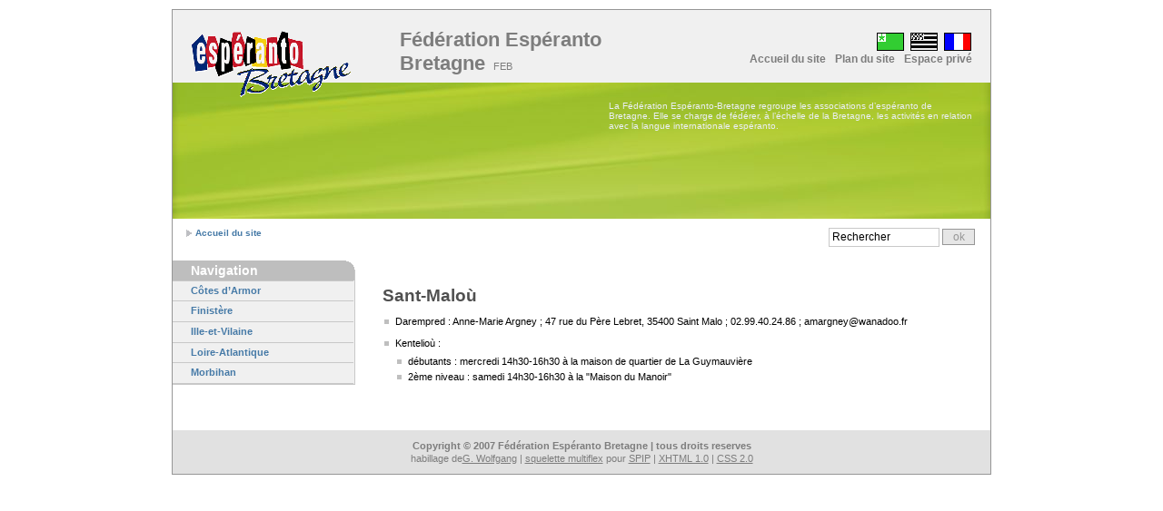

--- FILE ---
content_type: text/html; charset=utf-8
request_url: https://bretonio.esperanto-france.org/spip.php?article193
body_size: 3013
content:
<!DOCTYPE html PUBLIC "-//W3C//DTD XHTML 1.0 Strict//EN" "http://www.w3.org/TR/xhtml1/DTD/xhtml1-strict.dtd">
<html xmlns="http://www.w3.org/1999/xhtml" lang="br" xml:lang="br" dir="ltr">



<head>
  <meta http-equiv="content-type" content="text/html; charset=utf-8" />
  <meta http-equiv="cache-control" content="no-cache" />
  <meta http-equiv="expires" content="3600" />
  <meta name="revisit-after" content="2 days" />
  <meta name="robots" content="index,follow" />
  <meta name="author" content="Design: Wolfgang (www.1-2-3-4.info) / Modified: Matthieu Marcillaud pour CMS SPIP" />
  <meta name="generator" content="SPIP 2.0.5 [13790]" />
  <meta name="distribution" content="global" />
  <meta name="description" content="Darempred : Anne-Marie Argney ; 47 rue du Père Lebret, 35400 Saint Malo ; 02.99.40.24.86 ; amargney@wanadoo.fr Kentelioù : débutants : mercredi (...)" />
  <link rel="stylesheet" type="text/css" media="screen,projection,print" href="https://bretonio.esperanto-france.org/spip.php?page=theme.css&amp;mfx_fichier=layout_setup" />
  <link rel="stylesheet" type="text/css" media="screen,projection,print" href="https://bretonio.esperanto-france.org/spip.php?page=theme.css&amp;mfx_fichier=header" />
  <link rel="stylesheet" type="text/css" media="screen,projection,print" href="https://bretonio.esperanto-france.org/spip.php?page=theme.css&amp;mfx_fichier=layout_text" />
  <link rel="stylesheet" type="text/css" media="screen,projection,print" href="https://bretonio.esperanto-france.org/spip.php?page=theme.css&amp;mfx_fichier=multiflex" />
  <link rel="icon" type="image/x-icon" href="plugins/squelette_multiflex3/img/favicon.ico" />
  <link rel="shortcut icon" type="images/x-icon" href="plugins/squelette_multiflex3/img/favicon.ico" />
  <link rel="alternate" type="application/rss+xml" title="Syndiquer tout le site" href="https://bretonio.esperanto-france.org/spip.php?page=backend" />
  
  <title>Sant-Maloù - Fédération Espéranto Bretagne</title>
  <!-- Global IE fix to avoid layout crash when single word size wider than column width -->
  <!--[if IE]><style type="text/css"> body {word-wrap: break-word;}</style><![endif]-->
  
  
  
<script src="prive/javascript/jquery.js" type="text/javascript"></script>

<script src="prive/javascript/jquery.form.js" type="text/javascript"></script>

<script src="prive/javascript/ajaxCallback.js" type="text/javascript"></script>
<!-- insert_head -->
</head>
<body class="page_article layout2">

  <!-- Main Page Container -->
  <div class="page-container">
    <!-- A. HEADER -->      
<div class="header">
  
  <!-- A.1 HEADER TOP -->
  <div class="header-top">
    <!-- Sitelogo and sitename -->
<a class="sitelogo" href="http://bretonio.esperanto-france.org/" title="aller accueil"></a>
<div class="sitename">
  <h1><a href="http://bretonio.esperanto-france.org/" title="aller accueil">Fédération Espéranto Bretagne
  <span style="font-weight:normal;font-size:50%;">&nbsp;FEB</span></a></h1>
  <h2></h2>
</div>

<SCRIPT language="Javascript">
// menulang sur clic  
// author : erational <http://www.erational.org>
$(document).ready(function(){
    $(".formulaire_menu_lang").hide();     // on cache le menu_lang
    
    $(".cookie_lang").click( function() {  // sur les liens qui possedent la classe cookie_lang, on pose le cookie de leur attribut rel.
        var lang = $(this).attr("rel");
        $(".formulaire_menu_lang form option").removeAttr("selected");
        $(".formulaire_menu_lang form option[@value='"+lang+"']").attr("selected","selected");
        $(".formulaire_menu_lang form").submit();
        return false;
    });
        
});
</SCRIPT>

<B_langues>
<!-- Navigation Level 0 -->
<div class="nav0">
 <li><div class="formulaire_spip formulaire_menu_lang" id="formulaire_menu_lang">
<form method="post" action="https://bretonio.esperanto-france.org/spip.php?action=converser&amp;redirect=spip.php%3Farticle193">
	<input name="action" value="converser" type="hidden" />
<input name="redirect" value="spip.php?article193" type="hidden" />
	<label for="var_lang">Langues du site</label>
	<select name="var_lang" id="var_lang" onchange="this.parentNode.submit()"><option class='maj-debut' value='br'>brezhoneg</option>
<option class='maj-debut' value='eo'>Esperanto</option>
<option class='maj-debut' value='fr' selected='selected'>fran&#231;ais</option>
</select>
	<noscript><input type="submit" class="submit" value="&gt;&gt;" /></noscript>
</form>
</div>  </li>
  <ul>
 <li><a href="https://bretonio.esperanto-france.org/spip.php?page=sommaire&amp;lang=eo" rel="eo" class="cookie_lang ">
 <img src="squelettes/IMG/eo.gif" width="31" height="21" alt="eo.gif" /></a></li>
 <li><a href="https://bretonio.esperanto-france.org/spip.php?page=sommaire&amp;lang=br" rel="br" class="cookie_lang ">
 <img src="squelettes/IMG/br.gif" width="31" height="21" alt="br.gif" /></a></li>
 <li><a href="https://bretonio.esperanto-france.org/spip.php?page=sommaire&amp;lang=fr" rel="fr" class="cookie_lang on">
 <img src="squelettes/IMG/fr.gif" width="31" height="21" alt="fr.gif" /></a></li>  
  </ul>
</div>	
</B_langues>		


<!-- Navigation Level 1 -->
<div class="nav1">
  <ul>
	<li><a href="http://bretonio.esperanto-france.org/" title="aller accueil">Accueil du site</a></li>
	
																	
	<li><a href="https://bretonio.esperanto-france.org/spip.php?page=plan" title="Plan du site">Plan du site</a></li>
	<li><a href="ecrire/" title="Plan du site">Espace priv&eacute;</a></li>
  </ul>
</div>  </div>
  
  <!-- A.2 HEADER MIDDLE -->
  <div class="header-middle">    

	<!-- Site message -->
	<div class="sitemessage">
      <p>La Fédération Espéranto-Bretagne regroupe les associations d&#8217;espéranto de Bretagne. Elle se charge de fédérer, à l&#8217;échelle de la Bretagne, les activités en relation avec la langue internationale espéranto.</p>
	</div>        
  </div>
  
  <!-- A.3 HEADER BREADCRUMBS -->

  <!-- Breadcrumbs -->
  <div class="header-breadcrumbs">
    <ul>
<li><a href="http://bretonio.esperanto-france.org/?lang=fr">Accueil du site</a></li>


		

		

				
		
		
</ul><!-- Search form -->                  
<div class="searchform">
  <form action="https://bretonio.esperanto-france.org/spip.php?page=recherche" method="post"><div>
	<fieldset>
	  
	  <input name="recherche" class="field"  value=" Rechercher" onfocus="this.value='';" />
	  <input type="submit" name="button" class="button" value="ok" />
	</fieldset>
  </div></form>
</div>  </div>
</div>    <!-- debut_surligneconditionnel -->
    <!-- B. MAIN -->
<div class="main">

  <!-- B.1 MAIN NAVIGATION -->
  <div class="main-navigation">
    <!-- Navigation Level 3 -->
    <div class="round-border-topright"></div> 
	<h1 class="first">Navigation</h1>
	

	
	<dl class="nav3-grid">

	
	  <dt><a href="spip.php?rubrique7">Côtes d&#8217;Armor</a></dt>
	  
	
	  <dt><a href="spip.php?rubrique9">Finistère</a></dt>
	  
	
	  <dt><a href="spip.php?rubrique10">Ille-et-Vilaine</a></dt>
	  
	
	  <dt><a href="spip.php?rubrique11">Loire-Atlantique</a></dt>
	  
	
	  <dt><a href="spip.php?rubrique12">Morbihan</a></dt>
	  
	

</dl>  
  </div>

  <!-- B.1 MAIN CONTENT -->
  <div class="main-content">
	<div class="column1-unit">
<h1 class="titre">Sant-Maloù</h1>
	  
	   
	    
	  
	  
	   
	    
	  
	  	
	  	
	  
	  
	  <div>
	    <ul class="spip"><li> Darempred&nbsp;: Anne-Marie Argney&nbsp;; 47 rue du Père Lebret, 35400
Saint Malo&nbsp;;&nbsp;02.99.40.24.86&nbsp;; amargney@wanadoo.fr</li></ul>
<ul class="spip"><li> Kentelioù&nbsp;: <ul class="spip"><li> débutants&nbsp;:&nbsp;mercredi 14h30-16h30 à la maison de quartier
de La Guymauvière </li><li> 2ème niveau&nbsp;: samedi 14h30-16h30 à la "Maison du Manoir"</li></ul></li></ul>
	  </div>
</div>  </div>
</div>    <!-- finde_surligneconditionnel-->
    <!-- C. FOOTER AREA -->
<div class="footer">
  <p>Copyright &copy; 2007 Fédération Espéranto Bretagne | tous droits reserves</p>
  <p class="credits">
  	habillage de<a href="http://www.1234.info/webtemplates/" title="designer page">G. Wolfgang</a>  
  	| <a href="http://www.spip-contrib.net/Multiflex" title="documentation multiflex">squelette multiflex</a> 
  	  pour <a href="http://www.spip.net/" title="site internet spip">SPIP</a> 
  	| <a href="http://validator.w3.org/check?uri=referer" title="Validate XHTML code">XHTML 1.0</a> 
  	| <a href="http://jigsaw.w3.org/css-validator/" title="Validate CSS code">CSS 2.0</a>
  </p>
</div>  </div> 
  
</body>
</html>



--- FILE ---
content_type: text/css; charset=utf-8
request_url: https://bretonio.esperanto-france.org/spip.php?page=theme.css&mfx_fichier=layout_setup
body_size: 1725
content:





/* NON-HEADER */



*{padding:0; margin:0;}
 body {font-size:62.5%; background-color:#ffffff; font-family:verdana,arial,sans-serif;} /*Font-size: 1.0em = 10px when browser default size is 16px*/
.page-container {width:900px; margin:0px auto; margin-top:10px; margin-bottom:10px; border:solid 1px #969696; font-size:1.0em;}
.main {clear:both; width:900px; padding-bottom:30px; }
.main-navigation {display:inline /*Fix IE floating margin bug*/; width:200px; overflow:visible !important /*Firefox*/; overflow:hidden /*IE6*/;}
.main-content {display:inline; /*Fix IE floating margin bug*/; float:left;  margin:0 0 0 30px; overflow:visible !important /*Firefox*/; overflow:hidden /*IE6*/;}
.main-subcontent {display:inline /*Fix IE floating margin bug*/; width:185px;  overflow:visible !important /*Firefox*/; overflow:hidden /*IE6*/;}
.footer {clear:both; width:900px; padding:1.0em 0 1.0em 0; background:#e1e1e1 ; font-size:1.0em; overflow:visible !important /*Firefox*/; overflow:hidden /*IE6*/;}

.layout1 .main {background:transparent ;}
.layout2 .main, .layout4 .main {background:transparent ;}
.layout3 .main, .layout5 .main {background:transparent ;}

.layout2 .main-navigation, .layout4 .main-navigation {float:left;}
.layout3 .main-navigation, .layout5 .main-navigation {float:right;}

.layout1 .main-content {width:840px;}
.layout2 .main-content, .layout3 .main-content {width:640px;}
.layout4 .main-content, .layout5 .main-content {width:440px;}

.layout4 .main-subcontent {float:right; margin:0 15px 0 0;}
.layout5 .main-subcontent {float:left;  margin:0 0 0 15px;}


/******************/
/*  MAIN SECTION  */
/******************/

/* MAIN NAVIGATION */
.main-navigation .round-border-topright {width:10px; height:10px; position:absolute; z-index:100; }
.layout2 .main-navigation .round-border-topright, .layout4 .main-navigation  .round-border-topright{margin:0 0 0 190px; background:url(plugins/squelette_multiflex3/img/bg_corner_topright.gif) no-repeat;}
.layout3 .main-navigation .round-border-topright, .layout5 .main-navigation  .round-border-topright{margin:0; background:url(plugins/squelette_multiflex3/img/bg_corner_topleft.gif) no-repeat;}

/* MAIN CONTENT */
.column1-unit { margin-bottom:10px !important /*Non-IE6*/; margin-bottom:5px /*IE6*/;}
.column2-unit-left {float:left; margin-bottom:10px !important /*Non-IE6*/; margin-bottom:5px /*IE6*/;}
.column2-unit-right {float:right; margin-bottom:10px !important /*Non-IE6*/; margin-bottom:5px /*IE6*/;}
.column3-unit-left {float:left;  margin-bottom:10px !important /*Non-IE6*/; margin-bottom:5px /*IE6*/;}
.column3-unit-middle {float:left; margin-bottom:10px !important /*Non-IE6*/; margin-bottom:5px /*IE6*/; margin-left:40px;}
.column3-unit-right {float:right; margin-bottom:10px !important /*Non-IE6*/; margin-bottom:5px /*IE6*/;}

.layout1 .column1-unit {width:840px;}
.layout2 .column1-unit, .layout3 .column1-unit {width:640px;}
.layout4 .column1-unit, .layout5 .column1-unit {width:440px;}

.layout1 .column2-unit-left, 
.layout1 .column2-unit-right {width:400px;}

.layout2 .column2-unit-left, .layout3 .column2-unit-left, 
.layout2 .column2-unit-right, .layout3 .column2-unit-right {width:300px;}

.layout4 .column2-unit-left, .layout5 .column2-unit-left,
.layout4 .column2-unit-right, .layout5 .column2-unit-right {width:200px;}

.layout1 .column3-unit-left, 
.layout1 .column3-unit-middle, 
.layout1 .column3-unit-right {width:253px;}

.layout2 .column3-unit-left, .layout3 .column3-unit-left, 
.layout2 .column3-unit-middle, .layout3 .column3-unit-middle, 
.layout2 .column3-unit-right, .layout3 .column3-unit-right {width:186px;}

.layout4 .column3-unit-left, .layout5 .column3-unit-left,
.layout4 .column3-unit-middle, .layout5 .column3-unit-middle,
.layout4 .column3-unit-right, .layout5 .column3-unit-right {width:120px;}



/* MAIN SUBCONTENT */
.subcontent-unit-border {width:183px; margin:0 0 2.0em 0; padding:0 0 5px 0; border:solid 1px #bebebe; background:#ebebeb;}
.subcontent-unit-border-green {width:183px; margin:0 0 2.5em 0; padding:0 0 10px 0; border:solid 1px rgb(160,214,81); background-color:rgb(217,239,185);}
.subcontent-unit-border-blue  {width:183px; margin:0 0 2.5em 0; padding:0 0 10px 0; border:solid 1px rgb(137,170,214); background-color:rgb(213,225,240);}
.subcontent-unit-border-orange {width:183px; margin:0 0 2.5em 0px; padding:0 0 10px 0; border:solid 1px rgb(232,177,13); background-color:rgb(248,224,150);}

.subcontent-unit-noborder {width:185px; margin:0 0 2.5em 0; padding:0 0 10px 0; background:#ebebeb;}
.subcontent-unit-noborder-green {width:185px; margin:0 0 2.5em 0; padding:0 0 10px 0; background-color:rgb(217,239,185);}
.subcontent-unit-noborder-blue  {width:185px; margin:0 0 2.5em 0; padding:0 0 10px 0; background-color:rgb(213,225,240);}
.subcontent-unit-noborder-orange {width:185px; margin:0 0 2.5em 0; padding:0 0 10px 0; background-color:rgb(248,224,150);}

.round-border-topleft {width:10px; height:10px; position:absolute; z-index:100; background:url(plugins/squelette_multiflex3/img/bg_corner_topleft.gif) no-repeat; margin-top:-1px; margin-left:-1px;}
.round-border-topright {width:10px; height:10px; position:absolute; z-index:100; background:url(plugins/squelette_multiflex3/img/bg_corner_topright.gif) no-repeat; margin-top:-1px; margin-left:174px;}
.round-noborder-topleft {width:10px; height:10px; position:absolute; z-index:100; background:url(plugins/squelette_multiflex3/img/bg_corner_topleft.gif) no-repeat; margin-top:0px; margin-left:0px;}
.round-noborder-topright {width:10px; height:10px; position:absolute; z-index:100; background:url(plugins/squelette_multiflex3/img/bg_corner_topright.gif) no-repeat; margin-top:0px; margin-left:175px;}


/********************/
/*  FOOTER SECTION  */
/********************/
.footer p {line-height:1.3em; text-align:center; color:#7d7d7d; font-weight:bold; font-size:110%;}
.footer p.credits {font-weight:normal;}
.footer a {text-decoration:underline; color:#7d7d7d;}
.footer a:hover {text-decoration:none; color:#000000;}
.footer a:visited {color:#000000;}


/******************/
/*  CLEAR FLOATS  */
/******************/
.page-container:after, .header:after, .header-bottom:after, .header-breadcrumbs:after, .main:after, .main-navigation:after, .main-content:after, .main-content div:after, .main-subcontent:after {content:"."; display:block; height:0; clear:both; visibility:hidden;}
.column1-unit:after, .column2-unit-left:after, .column2-unit-right:after, .column3-unit-left:after, .column3-unit-middle:after, .column3-unit-right:after {content:"."; display:block; height:0; clear:both; visibility:hidden;}
.subcontent-unit-border:after, .subcontent-unit-noborder:after {content:"."; display:block; height:0; clear:both; visibility:hidden;}
.subcontent-unit-border-blue:after, .subcontent-unit-border-green:after, .subcontent-unit-border-orange:after {content:"."; display:block; height:0; clear:both; visibility:hidden;}
.subcontent-unit-noborder-blue:after, .subcontent-unit-noborder-green:after, .subcontent-unit-noborder-orange:after {content:"."; display:block; height:0; clear:both; visibility:hidden;}
.footer:after, p:after {content:"."; display:block; height:0; clear:both; visibility:hidden;}
.clear-contentunit {clear:both; height:0.1em; border:none; background:#d2d2d2; color:#d2d2d2;}

.layout1 .clear-contentunit {width:840px;}
.layout2 .clear-contentunit, .layout3 .clear-contentunit {width:640px;}
.layout4 .clear-contentunit, .layout5 .clear-contentunit {width:440px;}

/********************************/
/*  PRINTING and MISCELLANEOUS  */
/********************************/
@media print {.header-top {width:900px; height:80px; background:#f0f0f0; overflow:visible !important /*Firefox*/; overflow:hidden /*IE6*/;}}
@media print {.header-breadcrumbs {width:900px; background:transparent;}}
@media print {.nav2 {float:left; width:900px; border:none; background:#f0f0f0; color:#4b4b4b; font-size:1.0em; font-size:130%;}} /*Color navigation bar normal mode*/
@media print {.main {clear:both; width:900px; padding-bottom:30px; background:transparent;}}
@media print {.main-navigation {display:inline /*Fix IE floating margin bug*/; float:left; width:199px; border-right:solid 1px #c8c8c8; border-bottom:solid 1px #c8c8c8; background-color:#f0f0f0; overflow:visible !important /*Firefox*/; overflow:hidden /*IE*/;}}
@media print {.footer {clear:both; width:900px; height:3.7em; padding:1.1em 0 0; background:#f0f0f0; font-size:1.0em; overflow:visible !important /*Firefox*/; overflow:hidden /*IE6*/;}}


--- FILE ---
content_type: text/css; charset=utf-8
request_url: https://bretonio.esperanto-france.org/spip.php?page=theme.css&mfx_fichier=header
body_size: 2134
content:





/*************************************************************/
/*   Design:   Multiflex-3 Version 1.8 / Header-1 (Default)  */
/*   File:     Overall global layout structure               */
/*-----------------------------------------------------------*/
/*   Author:   G. Wolfgang                                   */
/*   Date:     May 22, 2007                                  */
/*   Homepage: wwww.1-2-3-4.info                             */
/*-----------------------------------------------------------*/
/*   License:  Fully open source without restrictions.       */
/*             Please keep footer credits with a link to     */
/*             Wolfgang (www.1-2-3-4.info). Thank you!       */
/*************************************************************/




/***************/
/*  1. GLOBAL  */
/***************/

/* NON-HEADER */
*{padding:0; margin:0;}
 body {font-size:62.5%; background-color:#ffffff; font-family:verdana,arial,sans-serif;} /*Font-size: 1.0em = 10px when browser default size is 16px*/
.page-container {width:900px; margin:0px auto; margin-top:10px; margin-bottom:10px; border:solid 1px #969696; font-size:1.0em;}



/* --- START COPY here --- */

/* HEADER */
.header {width:900px; font-family:"trebuchet ms",arial,sans-serif;}
.header-top {width:900px; height:80px; background:#f0f0f0 ; overflow:visible !important /*Firefox*/; overflow:hidden /*IE6*/;}
.header-middle {width:900px; height:150px; background:#e6e6e6 url(plugins/squelette_multiflex3/img/bg_head_middle.jpg); overflow:visible !important /*Firefox*/; overflow:hidden /*IE6*/;}
.header-bottom {width:900px;}
.header-breadcrumbs {clear:both; width:900px; padding:1.0em 0 1.5em 0; background:#ffffff  repeat-y;}


/*************/
/*  2. HEAD  */
/*************/
/*.sitelogo {width:60px; height:40px; position:absolute; z-index:1; margin:22px 0 0 20px; background:url(plugins/squelette_multiflex3/img/bg_head_top_logo.jpg); }*/
.sitelogo {width:177px; height:77px; position:absolute; z-index:1; margin:22px 0 0 20px; background:url(plugins/squelette_multiflex3/img/bretonio.gif); }
.sitename {width:300px; height:45px; position:absolute; z-index:1; margin:20px 0 0 250px; overflow:visible !important /*Firefox*/; overflow:hidden /*IE6*/;}
.sitename h1 {font-size:220%;}
.sitename h2 {margin:-4px 0 0 0;  font-size:120%;}
.sitename a {text-decoration:none;}
.sitename a:hover {text-decoration:none; color:#323232;}

.header-top .sitename a {color:#7d7d7d;}
.header-top .sitename h2 {color:#7d7d7d;}
.header-middle .sitename a {color:rgb(234,239,247);}
.header-middle .sitename h2 {color:rgb(234,239,247);}


.nav0 {width:400px; position:absolute; z-index:2; margin:25px 0 0 0; margin-left:500px !important /*Non-IE6*/; margin-left:503px /*IE6*/;}
.nav0 ul {float:right; padding:0 20px 0 0;}
.nav0 li {display:inline; list-style:none;}
.nav0 li a {padding:0 0 0 3px;}
.nav0 a:hover {text-decoration:none;}
.nav0 a img {height:21px; border:none;}

.nav1 {width:400px; position:absolute; z-index:3; margin:45px 0 0 500px;}
.nav1 ul {float:right; padding:0 15px 0 0; font-weight:bold;}	
.nav1 li {display:inline; list-style:none;}
.nav1 li a {display:block; float:left; padding:2px 5px 2px 5px;  text-decoration:none; font-size:120%;}
.nav1 a:hover {text-decoration:none; color:#323232;}

.header-top li a {color:#7d7d7d;}
.header-middle li a {color:rgb(234,239,247);} 

.sitemessage {width:400px; height:120px; position:absolute; z-index:1; margin:20px 0 0 480px; color:rgb(234,239,247); /*overflow:visible !important /*Activate if Firefox print problems*/; overflow:hidden /*IE6*/;}
.sitemessage h1 {width:400px; text-align:right; font-size:230%;}
.sitemessage h2 {float:right; width:320px; margin:8px 0 0 0; text-align:right; line-height:100%; font-size:160%;}
.sitemessage h3 {float:right; width:320px; margin:10px 0 0 0; text-align:right; font-size:140%;}
.sitemessage h3 a {text-decoration:none; color:rgb(234,239,247);}
.sitemessage h3 a:hover {text-decoration:none; color:#323232;}


/*Drop-down menu*/
.nav2 {white-space:nowrap /*IE hack*/; float:left; width:900px; border:none; background:#e1e1e1  no-repeat; color:#4b4b4b; font-size:130%;} /*Color navigation bar normal mode*/
.nav2 ul {list-style-type:none;}
.nav2 ul li {float:left; z-index:auto !important /*Non-IE6*/; z-index:1000 /*IE6*/; border-right:solid 1px #afafaf;}
.nav2 ul li a {float:none !important /*Non-IE6*/; float:left /*IE-6*/; display:block; height:3.1em; line-height:3.1em; padding:0 16px 0 16px; text-decoration:none; font-weight:bold; color: #646464;}
.nav2 ul li ul {display:none; border:none;}

/*Non-IE6 hovering*/
.nav2 ul li:hover {position:relative;} /*Sylvain IE hack*/
.nav2 ul li:hover a {background-color:#d2d2d2; text-decoration:none;} /*Color main cells hovering mode*/
.nav2 ul li:hover ul {display:block; width:10.0em; position:absolute; z-index:999; top:3.0em; margin-top:0.1em; left:0;}
.nav2 ul li:hover ul li a {white-space:normal; display:block; width:10.0em; height:auto; line-height:1.3em; margin-left:-1px; padding:4px 16px 4px 16px; border-left:solid 1px #afafaf; border-bottom: solid 1px #afafaf; background-color:#ededed; font-weight:normal; color:#323232;} /*Color subcells normal mode*/
.nav2 ul li:hover ul li a:hover {background-color:#d2d2d2; text-decoration:none;} /*Color subcells hovering mode*/

/*IE6 hovering*/
.nav2 table {position:absolute; top:0; left:0; border-collapse:collapse;}
.nav2 ul li a:hover {position:relative /*Sylvain IE hack*/; z-index:1000 /*Sylvain IE hack*/; background-color:#d2d2d2; text-decoration:none;} /*Color main cells hovering mode*/
.nav2 ul li a:hover ul {display:block; width:10.0em; position:absolute; z-index:999; top:3.1em; t\op:3.0em; left:0; marg\in-top:0.1em;}
.nav2 ul li a:hover ul li a {white-space:normal; display:block; w\idth:10.0em; height:1px; line-height:1.3em; padding:4px 16px 4px 16px; border-left:solid 1px #afafaf; border-bottom: solid 1px #afafaf; background-color:#ededed; font-weight:normal; color:#323232;} /*Color subcells normal mode*/
.nav2 ul li a:hover ul li a:hover {background-color:#d2d2d2; text-decoration:none;} /*Color subcells hovering mode*/

.header-breadcrumbs ul {float:left; width:560px; list-style:none; padding:0 0 0 15px; font-family:verdana,arial,sans-serif;}
.header-breadcrumbs ul li {display:inline; padding:0 0 0 10px; background:transparent url(plugins/squelette_multiflex3/img/bg_bullet_arrow.gif) no-repeat 0 50%; font-weight:bold; color:#7d7d7d; font-size:100%;}
.header-breadcrumbs ul a {color:rgb(70,122,167); text-decoration:none;}
.header-breadcrumbs ul a:hover {color:rgb(42,90,138); text-decoration:underline;}

.header-breadcrumbs .searchform {float:right; width:285px; padding:0 17px 0px 0px !important /*Non-IE6*/; padding:0 12px 0px 0px /*IE6*/;}
.header-breadcrumbs .searchform form fieldset {float:right; border:none;}
.header-breadcrumbs .searchform input.field {width:10.0em; padding:0.2em 0 0.2em 0; border:1px solid #c8c8c8; font-family:verdana,arial,sans-serif; font-size:120%; }
.header-breadcrumbs .searchform input.button {width:3.0em; padding:1px !important /*Non-IE6*/; padding:0 /*IE6*/; background:#e6e6e6; border:solid 1px #969696; text-align:center; font-family:verdana,arial,sans-serif; color:#969696; font-size:120%;}
.header-breadcrumbs .searchform input.button:hover {cursor:pointer; border:solid 1px #505050; background:#dcdcdc; color:#505050;}

/* --- END COPY here --- */

/*********************/
/*  6. CLEAR FLOATS  */
/*********************/
.page-container:after, .header:after, .header-bottom:after, .header-breadcrumbs:after {content:"."; display:block; height:0; clear:both; visibility:hidden;}

/***********************************/
/*  7. PRINTING and MISCELLANEOUS  */
/***********************************/
@media print {.header-top {width:900px; height:80px; background:#f0f0f0; overflow:visible !important /*Firefox*/; overflow:hidden /*IE6*/;}}
@media print {.nav2 {float:left; width:900px; border:none; background:#f0f0f0; color:#4b4b4b; font-size:1.0em; font-size:130%;}} /*Color navigation bar normal mode*/
@media print {.header-breadcrumbs {width:900px; background:transparent;}}


--- FILE ---
content_type: text/css; charset=utf-8
request_url: https://bretonio.esperanto-france.org/spip.php?page=theme.css&mfx_fichier=multiflex
body_size: 1360
content:





/* REDEFINITIONS des css Multiflex */

/* logos */
/*
.sitelogo {width:177px; height:77px; position:absolute; z-index:1; margin:22px 0 0 20px; }
.sitelogo img{border:0;}*/

.sitelogo {width:177px; height:77px; position:absolute; z-index:1; margin:22px 0 0 20px; background:url(plugins/squelette_multiflex3/img/bretonio.gif) no-repeat center center; }


/* si pas de relief */
 
	/* navigation */
	.main-navigation{background-color: #f0f0f0; border-bottom:1px solid #c8c8c8;}
	.layout2 .main-navigation .round-border-topright, 
	.layout4 .main-navigation .round-border-topright {
		margin:0pt 0pt 0pt 191px;
	}
	.layout2 .main-navigation, .layout4 .main-navigation {border-right:1px solid #c8c8c8;}
	.layout3 .main-navigation, .layout5 .main-navigation {border-left:1px solid #c8c8c8;}

/* navigation de plus de 2 niveaux */
.nav3-grid dl{padding-left:15px;}
.nav3-bullet dl{padding-left:15px;}
.nav3-nobullet dl{padding-left:15px;}

/* fil ariane */
.header-breadcrumbs ul li {padding:0 5px 0 10px}

/* textes */
.main{font-size:90%;}

/* corps */
.main-content h1{font-size:150%; font-weight:bold; margin-top:2.5em;}
.main-content h1.titre{font-size:210%; margin-top:1.5em;}
.main-content p{text-align:justify;}
.main-content ul li li, .main-content ol li {font-size:100%;}
.main-content ul li strong, .main-content ol li strong {border-bottom:1px solid #c8c8c8;}

/* intertitres {{{ }}} */
.main-content h3{font-size:160%; margin:1em 0 0.2em 0;}
/* sur et sous titres */
.main-content h3.surtitre{font-size:160%;margin:1.0em 0 -2em 0;}
.main-content h3.soustitre{font-size:160%;margin:-0.9em 0 0.5em 0;}

/* colonne un-tiers, deux-tiers */
.column2-one-third-left, .column2-two-third-left {float:left; margin-bottom:10px !important /*Non-IE6*/; margin-bottom:5px /*IE6*/;}
.column2-two-third-right, .column2-one-third-right {float:right; margin-bottom:10px !important /*Non-IE6*/; margin-bottom:5px /*IE6*/;}

.layout1 .column2-one-third-left, 
.layout1 .column2-one-third-right {width:270px;}
.layout1 .column2-two-third-left, 
.layout1 .column2-two-third-right {width:530px;}

.layout2 .column2-one-third-left, .layout3 .column2-one-third-left, 
.layout2 .column2-one-third-right, .layout3 .column2-one-third-right {width:200px;}
.layout2 .column2-two-third-left, .layout3 .column2-two-third-left, 
.layout2 .column2-two-third-right, .layout3 .column2-two-third-right {width:400px;}

.layout4 .column2-one-third-left, .layout5 .column2-one-third-left,
.layout4 .column2-one-third-right, .layout5 .column2-one-third-right {width:140px;}
.layout4 .column2-two-third-left, .layout5 .column2-two-third-left,
.layout4 .column2-two-third-right, .layout5 .column2-two-third-right {width:260px;}




/* SPIP Documents */
.main .spip_documents {clear:both; float:left; margin:3px 10px 7px 0; padding:1px;}
.main .spip_documents_left {float:left; margin:3px 10px 7px 0;}
.main .spip_documents_center {float:none; display:block; margin:0 auto;}
.main .spip_documents_right {float:right; margin:3px 0 7px 10px;}

/* SPIP Portfolio */
#documents_portfolio a {float:left;}


/* SPIP Forums */
.forum ul li{font-size:100%;}
.forum .forum-fil{margin-bottom:2.5em;}
.forum-message {border:1px solid #dcdcdc;}
.forum-chapo {background:#f0f0f0; padding:0.5em 1em; font-size:100%;}
.forum-texte {padding:1em 1em 0.5em 1em; font-size:80%;}
.forum blockquote{border-left:1px solid rgb(234,239,247);  margin:1em 2em; padding-left:2em;}

/* Formulaires */
.contactform fieldset{padding:20px 10px 10px 10px !important;}
.contactform input {width:98%; padding:2px; border:solid 1px #c8c8c8; font-family:verdana,arial,sans-serif; font-size:110%;}
.contactform textarea {width:98%;}
.contactform ul {margin:0.5em 0;}
.contactform ul li {margin-bottom:0.5em;}
.contactform table.spip_barre{width:98%;}

table.spip_barre {table-layout:auto; margin:0.2em; background:#f0f0f0;}
table.spip_barre td {height:auto; border:0; padding:0; background:#f0f0f0;}
table.spip_barre a:hover img{background:#fafafa; border:1px solid #f0f0f0;}
table.spip_barre img{border:1px outset #f0f0f0; background:#fafafa; padding:0; margin:1px; float:none;}

/* common */
/* puces spip en image */
.main .spip_documents img, 
.main .vignettes_portfolio img {clear:both; float:left; margin:3px 10px 7px 0; padding:1px; border:1px solid #969696;}
.main img{margin:0; padding:0; border:0;}


--- FILE ---
content_type: application/javascript
request_url: https://bretonio.esperanto-france.org/prive/javascript/ajaxCallback.js
body_size: 2918
content:
// A plugin that wraps all ajax calls introducing a fixed callback function on ajax complete
if(!jQuery.load_handlers) {
	jQuery.load_handlers = new Array();
	//
	// Add a function to the list of those to be executed on ajax load complete
	//
	function onAjaxLoad(f) {
		jQuery.load_handlers.push(f);
	};
	
	//
	// Call the functions that have been added to onAjaxLoad
	//
	function triggerAjaxLoad(root) {
    for ( var i = 0; i < jQuery.load_handlers.length; i++ )
			jQuery.load_handlers[i].apply( root );
	};

	// jQuery uses _load, we use _ACBload
	jQuery.fn._ACBload = jQuery.fn.load;
	
	jQuery.fn.load = function( url, params, callback ) {
	
		callback = callback || function(){};
	
		// If the second parameter was provided
		if ( params ) {
			// If it's a function
			if ( params.constructor == Function ) {
				// We assume that it's the callback
				callback = params;
				params = null;
			} 
		}
		var callback2 = function(res,status) {triggerAjaxLoad(this);callback(res,status);};
		
		return this._ACBload( url, params, callback2 );
	};

	jQuery._ACBajax = jQuery.ajax;
	
	jQuery.ajax = function(type) {
		//If called by _load exit now because the callback has already been set
		if (jQuery.ajax.caller==jQuery.fn._load) return jQuery._ACBajax( type);
			var orig_complete = type.complete || function() {};
			type.complete = function(res,status) {
				// Do not fire OnAjaxLoad if the dataType is not html
				var dataType = type.dataType;
				var ct = (res && (typeof res.getResponseHeader == 'function'))
					? res.getResponseHeader("content-type"): '';
				var xml = !dataType && ct && ct.indexOf("xml") >= 0;
				orig_complete(res,status);
				if(!dataType && !xml || dataType == "html") triggerAjaxLoad(document);
		};
		return jQuery._ACBajax(type);
	};

}

// animation du bloc cible pour faire patienter
jQuery.fn.animeajax = function(end) {
	this.children().css('opacity', 0.5);
	if (typeof ajax_image_searching != 'undefined'){
		var i = (this).find('.image_loading');
		if (i.length) i.html(ajax_image_searching);
		else this.prepend('<span class="image_loading">'+ajax_image_searching+'</span>');
	}
	return this; // don't break the chain
}

// s'il n'est pas totalement visible, scroller pour positionner
// le bloc cible en haut de l'ecran
jQuery.fn.positionner = function() {
	var offset = jQuery(this).offset({'scroll':false});
	var hauteur = parseInt(jQuery(this).css('height'));
	var scrolltop = self['pageYOffset'] ||
		jQuery.boxModel && document.documentElement[ 'scrollTop' ] ||
		document.body[ 'scrollTop' ];
	var h = jQuery(window).height();
	var scroll=0;

	if (offset['top'] - 5 <= scrolltop)
		scroll = offset['top'] - 5;
	else if (offset['top'] + hauteur - h + 5 > scrolltop)
		scroll = Math.min(offset['top'] - 5, offset['top'] + hauteur - h + 15);
	if (scroll)
		jQuery('html,body')
		.animate({scrollTop: scroll}, 300);

	// positionner le curseur dans la premiere zone de saisie
	jQuery(jQuery('*', this).filter('input[type=text],textarea')[0]).focus();
	return this; // don't break the chain
}

// deux fonctions pour rendre l'ajax compatible Jaws
var virtualbuffer_id='spip_virtualbufferupdate';
function initReaderBuffer(){
	if (jQuery('#'+virtualbuffer_id).length) return;
	jQuery('body').append('<p style="float:left;width:0;height:0;position:absolute;left:-5000;top:-5000;"><input type="hidden" name="'+virtualbuffer_id+'" id="'+virtualbuffer_id+'" value="0" /></p>');
}
function updateReaderBuffer(){
	var i = jQuery('#'+virtualbuffer_id);
	if (!i.length) return;
	// incrementons l'input hidden, ce qui a pour effet de forcer le rafraichissement du 
	// buffer du lecteur d'ecran (au moins dans Jaws)
	i.attr('value',parseInt(i.attr('value'))+1);
}

// rechargement ajax d'un formulaire dynamique implemente par formulaires/xxx.html
jQuery.fn.formulaire_dyn_ajax = function(target) {
	if (this.length)
		initReaderBuffer();
  return this.each(function() {
	var cible = target || this;
		jQuery('form:not(.noajax)', this).each(function(){
		var leform = this;
		jQuery(this).prepend("<input type='hidden' name='var_ajax' value='form' />")
		.ajaxForm({
			beforeSubmit: function(){
				jQuery(cible).addClass('loading').animeajax();
			},
			success: function(c){
				if (c=='noajax'){
					// le serveur ne veut pas traiter ce formulaire en ajax
					// on resubmit sans ajax
					jQuery("input[name=var_ajax]",leform).remove();
					jQuery(leform).ajaxFormUnbind().submit();
				}
				else {
					var d = jQuery('div.ajax',
						jQuery('<div><\/div>').html(c));
					if (d.length)
						c = d.html();
					jQuery(cible)
					.removeClass('loading')
					.html(c)
					.positionner()
					// on le refait a la main ici car onAjaxLoad intervient sur une iframe dans IE6 et non pas sur le document
					.formulaire_dyn_ajax();
					updateReaderBuffer();
				}
			},
			iframe: jQuery.browser.msie
		})
		.addClass('noajax') // previent qu'on n'ajaxera pas deux fois le meme formulaire en cas de ajaxload
		;
		});
  });
}

// permettre d'utiliser onclick='return confirm('etes vous sur?');' sur un lien ajax
var ajax_confirm=true;
var ajax_confirm_date=0;
var spip_confirm = window.confirm;
function _confirm(message){
	ajax_confirm = spip_confirm(message);
	if (!ajax_confirm) {
		var d = new Date();
		ajax_confirm_date = d.getTime();
	}
	return ajax_confirm;
}
window.confirm = _confirm;

// rechargement ajax d'une noisette implementee par {ajax}
// avec mise en cache des url
var preloaded_urls = {};
var ajaxbloc_selecteur;
jQuery.fn.ajaxbloc = function() {
	if (this.length)
		initReaderBuffer();
  return this.each(function() {
  jQuery('div.ajaxbloc',this).ajaxbloc(); // traiter les enfants d'abord
	var blocfrag = jQuery(this);
	
	var on_pagination = function(c) {
		jQuery(blocfrag)
		.html(c)
		.removeClass('loading')
		.positionner();
		updateReaderBuffer();
	}

	var ajax_env = (""+blocfrag.attr('class')).match(/env-([^ ]+)/);
	if (!ajax_env || ajax_env==undefined) return;
	ajax_env = ajax_env[1];
	if (ajaxbloc_selecteur==undefined)
		ajaxbloc_selecteur = '.pagination a,a.ajax';
	jQuery(ajaxbloc_selecteur,this).not('.noajax').each(function(){
		var url = this.href.split('#');
		url[0] += (url[0].indexOf("?")>0 ? '&':'?')+'var_ajax=1&var_ajax_env='+encodeURIComponent(ajax_env);
		if (jQuery(this).is('.preload') && !preloaded_urls[url[0]]) {
			jQuery.ajax({"url":url[0],"success":function(r){preloaded_urls[url[0]]=r;}});
		}
		jQuery(this).click(function(){
			if (!ajax_confirm) {
				// on rearme pour le prochain clic
				ajax_confirm=true;
				var d = new Date();
				// seule une annulation par confirm() dans les 2 secondes precedentes est prise en compte
				if ((d.getTime()-ajax_confirm_date)<=2)
					return false;
			}
			jQuery(blocfrag)
			.animeajax()
			.addClass('loading');
			if (preloaded_urls[url[0]]) {
				on_pagination(preloaded_urls[url[0]]);
				triggerAjaxLoad(document);
			} else {
				jQuery.ajax({
					url: url[0],
					success: function(c){
						on_pagination(c);
						preloaded_urls[url[0]] = c;
					}
				});
			}
			return false;
		});
	}).addClass('noajax'); // previent qu'on ajax pas deux fois le meme lien
  });
};

// Ajaxer les formulaires qui le demandent, au demarrage

jQuery(function() {
	jQuery('form').parents('div.ajax')
	.formulaire_dyn_ajax();
	jQuery('div.ajaxbloc').ajaxbloc();
});

// ... et a chaque fois que le DOM change
onAjaxLoad(function() {
	if (jQuery){
		jQuery('form', this).parents('div.ajax')
		.formulaire_dyn_ajax();
		jQuery('div.ajaxbloc', this)
		.ajaxbloc();
	}
});
